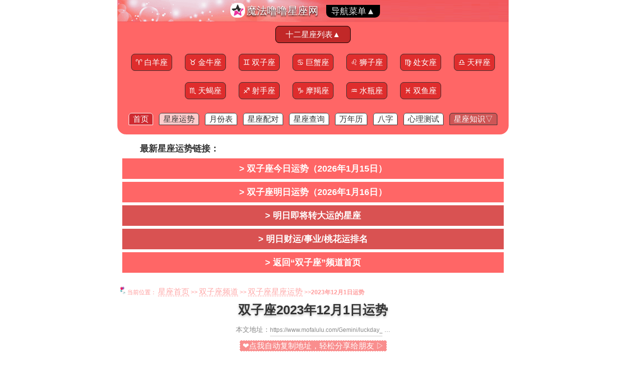

--- FILE ---
content_type: text/html
request_url: https://www.mofalulu.com/Gemini/luckday_20231201.html
body_size: 4798
content:
<!doctype html>
<html>
<head>
<meta charset="utf-8" />
<title>双子座2023年12月1日运势_2023.12.01运程 - 魔法噜噜星座网</title>
<meta name="keywords" content="双子座,2023年12月1日,运势" />
<meta name="description" content="双子座2023年12月1日运势：爱情运指数78、财运58、事业56、幸运颜色稻草黄or淡黄or黄色、行运数字⑧　Ⅷ；更多2023.12.01运势.." /><meta http-equiv="mobile-agent" content="format=html5; url=https://m.mofalulu.com/Gemini/luckday_20231201.html">
<meta http-equiv="mobile-agent" content="format=xhtml; url=https://m.mofalulu.com/Gemini/luckday_20231201.html">
<script language="javascript" type="text/javascript" src="/_js/jquery-1.4.4.min.js"></script>
<script language="javascript" type="text/javascript" src="/_js/comm.js"></script>
<script language="javascript" type="text/javascript" src="/_js/navs.js"></script>
<link href="/css/mobile.css" rel="stylesheet" type="text/css" />
</head>
<body>
<div id="mini-nav">
<div class="web-logo">
<a href="https://www.mofalulu.com/"><img src="/images/logo.png" width="24" height="24" class="logo" alt="魔法噜噜星座ICO">魔法噜噜星座网</a>
<span id="minisub"><a href="#" onclick="get_mini_nav();" class="mini-sub">导航菜单▼</a></span>
</div>
<div id="show-nav-s">
<span class="m-astro-list" id="m-astro-list"><a href="#" onclick="getastrolist();">十二星座列表▼</a></span>
<div id="show-astrolist">
<ul>
<li><a href="/Aries/"><i>♈</i> 白羊座</a></li><li><a href="/Taurus/"><i>♉</i> 金牛座</a></li><li><a href="/Gemini/"><i>♊</i> 双子座</a></li><li><a href="/Cancer/"><i>♋</i> 巨蟹座</a></li><li><a href="/Leo/"><i>♌</i> 狮子座</a></li><li><a href="/Virgo/"><i>♍</i> 处女座</a></li><li><a href="/Libra/"><i>♎</i> 天秤座</a></li><li><a href="/Scorpio/"><i>♏</i> 天蝎座</a></li><li><a href="/Sagittarius/"><i>♐</i> 射手座</a></li><li><a href="/Capricorn/"><i>♑</i> 摩羯座</a></li><li><a href="/Aquarius/"><i>♒</i> 水瓶座</a></li><li><a href="/Pisces/"><i>♓</i> 双鱼座</a></li>
</ul>
</div>
<div class="nav-b">
<a href="/" class="n-l-home">首页</a>
<a href="/astrological/"class="n-l-luck">星座运势</a>
<a href="/12xing/">月份表</a>
<a href="/peidui/" class="n-l-pd">星座配对</a>
<a href="/whatsartro/">星座查询</a>
<a href="/almanac/">万年历</a>
<a href="/bazi/">八字</a>
<a href="/test/">心理测试</a>
<span id="m-topic-nav"><a href="#" onclick="mini_topic_show();" class="n-l-zz">星座知识▽</a></span>
<div id="show-nav-t-s">
<a href="/aiqing/">爱情</a>
<a href="/ganqing/">情感</a>
<a href="/xingge/">性格</a>
<a href="/shishang/">时尚</a>
<a href="/zhishi/">了解</a>
<a href="/huayu/">花语</a>
</div>
</div>
</div>
</div>

<script>var dayi='2023/12/1';</script>
<div style="clear:both"></div>
<div id="luck_top_ban" class="luck_top_ban"></div>
<script>get_mini_nav();getastrolist();</script>
<script>get_mini_nav();getastrolist();</script>
<div id="submenu">
<span class="siteico"><img src="/images/siteico.gif" height="31" width="30" alt="当前星座位置"/></span>
<span class="sitelink">当前位置：<a href="/">星座首页</a>&gt;&gt;<a href="/Gemini/">双子座频道</a>&gt;&gt;<a href="/Gemini/luckday_index.html">双子座星座运势</a>&gt;&gt;<b>2023年12月1日运势</b></span>
</div>
<div id="main">
<div id="luck_top_ban"></div>
<div class="main_content">
<div class="title h_inr">
<h1>双子座2023年12月1日运势</h1>
</div>
<div id="copyurl" class="copyurl"><script>getweburl()</script></div>
<div class="content">
<div class="astro_day_avg">
<p class="d_avg p_zh"><b>综合指数：</b>71.75<div class="lucknum zh_bg"><img src="/images/zhnum.gif" height="8" width="143" align="top" alt="星座运势综合得分71.75" /></div></p>
<p class="d_avg p_aq"><b>爱情运势：</b>78<div class="lucknum aq_bg"><span class="lucknum_view aq_bg_v" style="width:156px;"></span></div></p>
<p class="d_avg p_cy"><b>财运指数：</b>58<div class="lucknum cy_bg"><span class="lucknum_view cy_bg_v" style="width:116px;"></span></div></p>
<p class="d_avg p_gz"><b>事业指数：</b>56<div class="lucknum gz_bg"><span class="lucknum_view gz_bg_v" style="width:112px;"></span></div></p>
<p class="d_avg p_jk"><b>健康指数：</b>95<div class="lucknum jk_bg"><span class="lucknum_view jk_bg_v" style="width:190px;"></span></div></p>
<p class="d_num"><b>幸运颜色：</b>稻草黄or淡黄or黄色</p>
<p class="d_num"><b>幸运数字：</b>⑧　Ⅷ</p>
<p class="d_num"><b>幸运方位：</b>北 ↑</p>
<p class="d_num"><b>幸运香水：</b>花香调</p>
<p class="d_num"><b>吉祥饰物：</b>紫水晶手链or青金石吊坠</p>
<p class="d_num"><b>星座吉时：</b>11:00-12:00 AM</p>
<p class="d_num"><b>星座速配：</b>天秤座</p>
</div>
<div id="astro_day_info" class="astro_day_info">
<p><strong>双子座2023年12月1日运势怎么样？以下是双子座12月1日运程指数解读：</strong><p>双子座在2023年12月1日<span class="daymore">（星期五，农历二〇二三年十月十九）</span>的星座指数测算中，综合指数为71.75，位居十二星座2023年12月1日运势排名第12位（查看<a href="/astro_top/day_20231201.html" target="_blank">12星座运势排名</a>），<img src="/text-img/hhh.png" alt="VERY" class="text-img"/>多时候，相对于运<img src="/text-img/qqq.png" alt="气气" class="text-img"/>，我们更要相信自己，信了，<img src="/text-img/ni.png" alt="YOU" class="text-img"/>能把握住的只有<img src="/text-img/ni.png" alt="YOU" class="text-img"/>自己。</p></p>
<p>今天的双子们，健康指<img src="/text-img/su.png" alt="NUMBER" class="text-img"/>（95分）非常Nice，在健康方面没有什么需要特别注意的；各大运势中的事业指<img src="/text-img/su.png" alt="NUMBER" class="text-img"/>（56分）<img src="/text-img/nooo.png" alt="NO" class="text-img"/>是那么<img src="/text-img/hao.png" alt="度：好" class="text-img"/>，没有白白付出的努力，<img src="/text-img/ni.png" alt="YOU" class="text-img"/>没有看到结果是因为结果还没有来。<span class="isay">送<img src="/text-img/ni.png" alt="YOU" class="text-img"/>一句『希特勒』关于「事业」的<a href="https://hi.mofalulu.com/" target="_blank" class="hi-link">名言</a>：<span class="isay_text">我来完成耶稣基督未竟的事业。</span></span></p><p>今<img src="/text-img/day.png" alt="SKY/DAY" class="text-img"/>与<img src="/text-img/ni.png" alt="YOU" class="text-img"/>最来电的星座是<img src="/text-img/day.png" alt="SKY/DAY" class="text-img"/>秤座，把<img src="/text-img/ni.png" alt="YOU" class="text-img"/><img src="/text-img/love.png" alt="心心" class="text-img"/>中的想法说出来，<img src="/text-img/ni.png" alt="YOU" class="text-img"/><img src="/text-img/nooo.png" alt="NO" class="text-img"/>说没人知道。双子座的守护星座在今<img src="/text-img/day.png" alt="SKY/DAY" class="text-img"/>的11:00-12:00 AM最活跃，这个时段是双子座运<img src="/text-img/qqq.png" alt="气气" class="text-img"/>最<img src="/text-img/hao.png" alt="度：好" class="text-img"/>的时候哦，同时在这个时段面朝北 ↑方向对<img src="/text-img/ni.png" alt="YOU" class="text-img"/>的运势更<img src="/text-img/hao.png" alt="度：好" class="text-img"/>啦。</p>
<p class="luckday_tips"><h3>魔法噜噜给双子座女生的建议：</h3></p>
<p>双子姐姐/妹妹/宝宝12月1日可以穿着稻草黄 的长裤（裙子也可以哩；如果没有稻草黄 ， 淡黄 或 黄<img src="/text-img/col.png" alt="颜色" class="text-img"/>也是可以的，如果稻草黄 跟 淡黄 或 黄<img src="/text-img/col.png" alt="颜色" class="text-img"/>都有，都合理答配上会有加分哩），配上花香调味道的香水，能让今<img src="/text-img/day.png" alt="SKY/DAY" class="text-img"/>的<img src="/text-img/ni.png" alt="YOU" class="text-img"/>更明媚动人哦，记得<img src="/text-img/nooo.png" alt="NO" class="text-img"/>要太浓烈，<img src="/text-img/nooo.png" alt="NO" class="text-img"/>然会适得其反哦！如果有紫水晶手链 or 青金石吊坠或相同相近属性的首饰，记得佩戴上，它可以让爱情、财运、事业等运势上都有加分哦！特别是爱情方面，水晶让<img src="/text-img/ni.png" alt="YOU" class="text-img"/>的魅力更加的发光发亮：）</p>
<p class="from">@ 双子星座2023-12-1今日运势测算来自<a href="https://www.mofalulu.com/">魔法噜噜星座网</a></p>
<div class="msg">
<p>以上星座运程数据由魔法噜噜专业星座学测算中心提供，未经本站许可请勿作商业用途。</p>
<p>为方便星座运势数据的直观对比分析，星座测算结果中的各项运势指数总值为100。</p>
</div>
</div>
</div>
<div id="check_luckdata"></div>
<div id="luck_R" class="luck_R"><script>getluck_R('0','0','2023-12-01','双子座','Gemini','3');</script></div>
</div>

<div class="main_right">
<script language="javascript" type="text/javascript" src="/_as/a_r_1.js"></script>
</div>
</div>
<div style="clear:both;"></div>
<div id="footer">
<div class="siteinfo"><a href="/">魔法噜噜星座网</a>提供<a href="/12xing/"><i>星座月份表</i></a>、今日星座运势、星座性格、星座爱情、星座配对、星座排行、<a href="/test/">心理测试</a>等星座相关内容，所提供的内容仅供参考。</div>
<div class="tips">温馨提示：任何星座学提供的<a href="https:/www.mofalulu.com/luckday.html">12星座今日运势测算</a>结果都只能作为参考，请勿痴迷其中。善待自己善待他人，好运自然来。</div><div class="copyright">&copy;<a href="https:/www.mofalulu.com/">魔法噜噜星座网</a> mofalulu.com 版权所有. <a href="https://big.mofalulu.com/"><u>繁体</u></a> 粤ICP备20026041号 <script language="javascript" type="text/javascript" src="/_js/count.js"></script></div>
</div>
<script>
	$.ajax({
	  cache:false,
	  url: '/_checkoldtime/?dayi=2023-12-01&datei=day&id=3',
	  success: function(data) {$("#luck_top_ban").append(data);}
	});
</script>
</body>
</html>

--- FILE ---
content_type: text/html
request_url: https://www.mofalulu.com/luckday_r/0_0_2023-12-01_%E5%8F%8C%E5%AD%90%E5%BA%A7_Gemini_3.html
body_size: 900
content:

<div class="info_list">
<div class="like_list"><dl>
<dt><img src="/images/003.gif" width="30" height="27" alt="相关运势"/> 您可能对双子座以下的运势感兴趣</dt>
<dd><a href="/Gemini/luckday_today.html">❀ 双子座今日运势（2026年1月15日）</a></dd>
<dd><a href="/Gemini/luckday_tomorrow.html">❀ 双子座明日运势（2026年1月16日）</a></dd>
<dd><a href="/Gemini/luckweek_2026_3.html">❀ 双子座本周运势(2026年1月12日～1月18日)</a></dd>
<dd><a href="/Gemini/luckmonth_202601.html">❀ 双子座2026年1月运势</a></dd>
<dd><a href="/Gemini/luckmonth_202602.html">❀ 双子座2026年2月运势</a></dd>
<dd><a href="/Gemini/luckday_20260116.html">❀ 双子座2026年1月16日运势</a></dd>
<dd><a href="/Gemini/luckday_20260117.html">❀ 双子座2026年1月17日运势</a></dd>
<dd><a href="/Gemini/luckday_20260118.html">❀ 双子座2026年1月18日运势</a></dd>
<dd><a href="/Gemini/luckday_20260119.html">❀ 双子座2026年1月19日运势</a></dd>
<dd><a href="/Gemini/luckday_20260120.html">❀ 双子座2026年1月20日运势</a></dd>
<dd><a href="/Gemini/luckday_20260121.html">❀ 双子座2026年1月21日运势</a></dd>
</dl>
</div>
<div id="topic_js"><script>Get_Topic_show('3')</script></div>
<div style="clear:both;"></div>
<div id="test_js"><script>Get_Test_show()</script></div>
<div style="clear:both;"></div>
<div class="bytop_list">
<dl>
<dt><img src="/images/004.gif" width="30" height="27" alt="相关排名"/>十二星座相关运势排名</dt>
<dd><a href="/astro_top/day_20231201.html">❀ 星座运势排名</a></dd>
<dd><a href="/astro_top/today.html">❀ 12星座今天运势排名(2026年1月15日)</a></dd><dd><a href="/astro_top/week_20260112.html">❀ 12星座本周星座运势排名(2026年1月12日～1月18日)</a></dd>
<dd><a href="/astro_top/month_202601.html">❀ 2026年1月星座运势排名</a></dd>
<dd><a href="/astro_top/month_202602.html">❀ 2026年2月星座运势排名</a></dd>
<dd><a href="/astro_top/year_2026.html">❀ 12星座2026年运势排名</a></dd>
</dl>
</div>
<div style="clear:both;"></div>
<div class="byluck_list">
<dl>
<dt><img src="/images/005.gif" width="30" height="27" alt="其它十一星座运势"/>其它十一个星座同一天运势</dt>
<dd><a href="/Aries/luckday_20231201.html">❀ 白羊座运势</a></dd>
<dd><a href="/Taurus/luckday_20231201.html">❀ 金牛座运势</a></dd>
<dd><a href="/Cancer/luckday_20231201.html">❀ 巨蟹座运势</a></dd>
<dd><a href="/Leo/luckday_20231201.html">❀ 狮子座运势</a></dd>
<dd><a href="/Virgo/luckday_20231201.html">❀ 处女座运势</a></dd>
<dd><a href="/Libra/luckday_20231201.html">❀ 天秤座运势</a></dd>
<dd><a href="/Scorpio/luckday_20231201.html">❀ 天蝎座运势</a></dd>
<dd><a href="/Sagittarius/luckday_20231201.html">❀ 射手座运势</a></dd>
<dd><a href="/Capricorn/luckday_20231201.html">❀ 摩羯座运势</a></dd>
<dd><a href="/Aquarius/luckday_20231201.html">❀ 水瓶座运势</a></dd>
<dd><a href="/Pisces/luckday_20231201.html">❀ 双鱼座运势</a></dd>
</dl>
</div>
</div>

--- FILE ---
content_type: text/html
request_url: https://www.mofalulu.com/_checkoldtime/?dayi=2023-12-01&datei=day&id=3&_=1768482214562
body_size: 605
content:

<style type="text/css">
	.luckday-msg{padding:15px 0;float:left;width:100%;background:#fff;font-size:18px;}
	.luckday-msg p{text-indent:2em;line-height:28px;padding:0 10px;}
	/*
	#luck-main{opacity:0.7;}
	#luck-main img{opacity:0.5;}
	*/
	.luckday-msg h3{color:#fff;font-size:18px;padding:5px;margin:6px 10px;background:#f66;text-align:center;line-height:32px;}
	h3.is-t{background:#d95252}
</style>
<div class="luckday-msg">
<p><b>最新星座运势链接：</b></p>
<a href="/gemini/today.html"><h3>&gt; 双子座今日运势（2026年1月15日）</h3></a>
<a href="/gemini/tomorrow.html" class="is-t"><h3>&gt; 双子座明日运势（2026年1月16日）</h3></a>
<a href="/astrological/astro_goodday_2026-01-16.html"><h3 class="is-t">&gt; 明日即将转大运的星座</h3></a>
<a href="/astrological/astro_cy_d_2026-01-16.html"><h3 class="is-t">&gt; 明日财运/事业/桃花运排名</h3></a>
<a href="/gemini/"><h3>&gt; 返回“双子座”频道首页</h3></a>

</div>
<div style="clear:both"></div>

--- FILE ---
content_type: text/html
request_url: https://www.mofalulu.com/Topic/js_show/?id=3&_=1768482214563
body_size: 646
content:

<div class="like_list">
	<dl>
		<dt><img src="/images/007.gif" width="30" height="27" alt="相关文章"/>您可能会喜欢以下内容：</dt>
<dd><a href="/Gemini/topic_53177.html">❈ 双子座象征着什么 孪生子</a></dd><dd><a href="/Gemini/topic_52081.html">❈ 双子座一辈子的克星</a></dd><dd><a href="/Gemini/topic_1956.html">❈ 双子座女生的性格浅分析</a></dd><dd><a href="/Gemini/topic_2005.html">❈ 双子座女生最迷人的时刻</a></dd><dd><a href="/Gemini/topic_36477.html">❈ 上升双子座吸引什么星座 什么方面吸引</a></dd><dd><a href="/Gemini/topic_2426.html">❈ 探索双子座与朋友的关系</a></dd><dd><a href="/Gemini/topic_2412.html">❈ 探索双子座性格之缺点解析</a></dd><dd><a href="/Gemini/topic_40888.html">❈ 双子座三个阶段的性格 蜕变特征</a></dd><dd><a href="/Gemini/topic_36802.html">❈ 双子座哭了代表什么 为什么流泪</a></dd><dd><a href="/Gemini/topic_1978.html">❈ 双子座男生的性格浅分析</a></dd>
	</dl>
</div>

--- FILE ---
content_type: application/javascript
request_url: https://www.mofalulu.com/_js/count.js
body_size: -92
content:
//统计代码